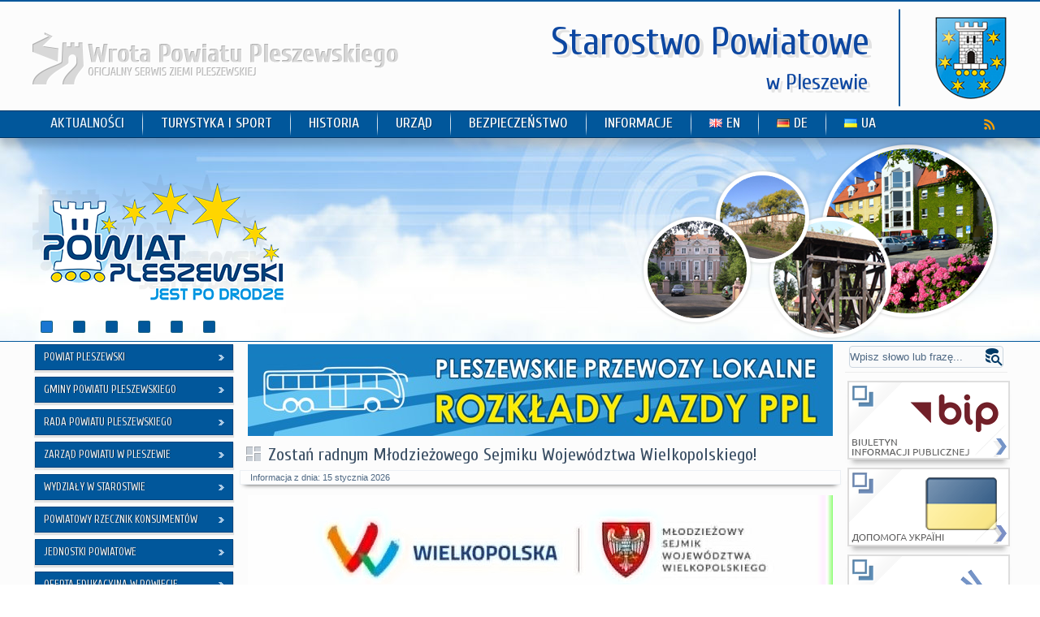

--- FILE ---
content_type: text/html; charset=utf-8
request_url: https://www.powiatpleszewski.pl/?m=aktualnosci&sm=46&page=10
body_size: 15599
content:
<!DOCTYPE html><html dir="ltr" lang="pl-pl"><head><meta charset="utf-8" /><base href="https://www.powiatpleszewski.pl/" /><meta name="rights" content="Starostwo Powiatowe w Pleszewie" /><meta name="description" content=" Urząd Marszałkowski w Poznaniu ogłasza nabór kandydatów na radnych Młodzieżowego Sejmiku Województwa Wielkopolskiego II kadencji. Kandydaci muszą mieć między 15 a 20 lat i być mieszkańcami województwa. Podania należy składać do 20 lutego 2026 roku. Wybory odbędą się pod koniec kwietnia.  " /><meta name="generator" content="PIX New Technologies - Portal System" /><title>Witamy w Powiecie Pleszewskim. Żyznej i ekologicznej krainie woj. wielkopolskiego - Wrota Powiatu Pleszewskiego - Oficjalny serwis internetowy</title><link href="/?m=aktualnosci&amp;sm=46&amp;page=10&amp;format=feed&amp;type=rss" rel="alternate" type="application/rss+xml" title="RSS 2.0" /><link href="/?m=aktualnosci&amp;sm=46&amp;page=10&amp;format=feed&amp;type=atom" rel="alternate" type="application/atom+xml" title="Atom 1.0" /><link href="/templatespowiatpleszewski/favicon.ico" rel="shortcut icon" type="image/vnd.microsoft.icon" /><link href="https://www.powiatpleszewski.pl/" rel="canonical" /><link href="/modules/mod_cookiesaccept/screen.css" rel="stylesheet" /><link href="https://www.powiatpleszewski.pl/modules/mod_accessibility/assets/css/styles.css" rel="stylesheet" /> <script type="application/json" class="joomla-script-options new">{"csrf.token":"6ef520cb2e1e2c29f75c1bd9f768fdae","system.paths":{"root":"","base":""}}</script> <script src="/media/system/js/mootools-core.js?4bc41d9de98c59210795286110348201"></script><script src="/media/system/js/core.js?4bc41d9de98c59210795286110348201"></script><script src="/media/system/js/mootools-more.js?4bc41d9de98c59210795286110348201"></script><script src="/media/jui/js/jquery.min.js?4bc41d9de98c59210795286110348201"></script><script src="/media/jui/js/jquery-noconflict.js?4bc41d9de98c59210795286110348201"></script><script src="/media/jui/js/jquery-migrate.min.js?4bc41d9de98c59210795286110348201"></script><script src="/media/system/js/caption.js?4bc41d9de98c59210795286110348201"></script><script src="/media/jui/js/bootstrap.min.js?4bc41d9de98c59210795286110348201"></script><script src="https://www.powiatpleszewski.pl/modules/mod_accessibility/assets/js/resizer.js"></script> <script>
jQuery(function($) {
			 $('.hasTip').each(function() {
				var title = $(this).attr('title');
				if (title) {
					var parts = title.split('::', 2);
					var mtelement = document.id(this);
					mtelement.store('tip:title', parts[0]);
					mtelement.store('tip:text', parts[1]);
				}
			});
			var JTooltips = new Tips($('.hasTip').get(), {"maxTitleChars": 50,"fixed": false});
		});jQuery(window).on('load',  function() {
				new JCaption('img.caption');
			});jQuery(function($){ initTooltips(); $("body").on("subform-row-add", initTooltips); function initTooltips (event, container) { container = container || document;$(container).find(".hasTooltip").tooltip({"html": true,"container": "body"});} });
	</script> <link rel="canonical" href="https://bip.powiatpleszewski.pl/kontakt/deklaracja-dostepnosci" /><link rel="stylesheet" href="/templates/system/css/system.css" /><link rel="stylesheet" href="/templates/system/css/general.css" /><link rel="stylesheet" href="/templates/powiatpleszewski/css/powiatpleszewski.css" media="screen" /><meta name="viewport" content="initial-scale = 1.0, maximum-scale = 1.0, user-scalable = no, width = device-width" /><!--[if lt IE 9]><script src="https://html5shiv.googlecode.com/svn/trunk/html5.js"></script><![endif]--><link rel="stylesheet" href="/templates/powiatpleszewski/css/template.css" media="screen" type="text/css" /><!--[if lte IE 7]><link rel="stylesheet" href="/templates/powiatpleszewski/css/template.ie7.css" media="screen" /><![endif]--><link rel="stylesheet" href="/templates/powiatpleszewski/css/template.responsive.css" media="all" type="text/css" /><link rel="stylesheet" type="text/css" href="https://fonts.googleapis.com/css?family=Cuprum&amp;subset=latin,latin-ext" /><link rel="shortcut icon" href="/templates/powiatpleszewski/favicon.ico" type="image/x-icon" />  <script>if ('undefined' != typeof jQuery) document._artxJQueryBackup = jQuery;</script>  <script src="/templates/powiatpleszewski/jquery.js"></script>  <script>jQuery.noConflict();</script>  <script src="/templates/powiatpleszewski/script.js"></script><script src="/templates/powiatpleszewski/script.responsive.js"></script><script src="/templates/powiatpleszewski/modules.js"></script>  <script>if (document._artxJQueryBackup) jQuery = document._artxJQueryBackup;</script> </head><body><div id="pix-main"><header class="pix-header"><div class="pix-shapes"><div class="pix-textblock pix-object1545770493"><div class="pix-object1545770493-text-container"><div class="pix-object1545770493-text"></div></div></div></div><h1 class="pix-headline"><a href="/">Starostwo Powiatowe</a></h1><h2 class="pix-slogan">w Pleszewie</h2><a href="/" title="Powiat Pleszewski" class="pix-logo pix-logo-1444608424"><img src="/templates/powiatpleszewski/images/logo-1444608424.png" alt="Powiat Pleszewski" /></a><a href="/" title="Wrota Powiatu Pleszewskiego - oficjalny serwis internetowy ziemi pleszewskiej" class="pix-logo pix-logo-1367811523"><img src="/templates/powiatpleszewski/images/logo-1367811523.png" alt="" /></a><nav class="pix-nav"><div class="pix-nav-inner"><div class="pix-hmenu-extra2"><a href="/?m=aktualnosci&amp;sm=46&amp;page=10&amp;format=feed&amp;type=rss" class="pix-rss-tag-icon syndicate-module"></a></div><ul class="pix-hmenu art-vmenu"><li class="item-106 current active"><a class=" active" title="Aktualności Powiatu Pleszewskiego" href="/">Aktualności</a></li><li class="item-107 deeper parent"><a title="Sport i turystyka w powiecie pleszewskim">Turystyka i Sport</a><ul><li class="item-133"><a title="Impresja zdjęciowa - Ziemia pleszewska na fotografii" href="/turystyka-i-sport/ziemia-pleszewska-impresja"><img class="pix-menu-image" src="/images/administrator_serwisu/ico-menu-gorne-submenu.png" alt="Ziemia pleszewska - Impresja" />Ziemia pleszewska - Impresja</a></li><li class="item-122"><a title="Turystyka i wypoczynek w Powiecie pleszewskim" href="/turystyka-i-sport/turystyka-i-wypoczynek-w-powiecie"><img class="pix-menu-image" src="/images/administrator_serwisu/ico-menu-gorne-submenu.png" alt="Turystyka i wypoczynek w powiecie" />Turystyka i wypoczynek w powiecie</a></li><li class="item-124"><a title="Pleszewski Nordic Walking" href="/turystyka-i-sport/nordic-walking"><img class="pix-menu-image" src="/images/administrator_serwisu/ico-menu-gorne-submenu.png" alt="Nordic Walking" />Nordic Walking</a></li><li class="item-125"><a title="Turystyka z zagadkami" href="/turystyka-i-sport/wielkopolskie-questy"><img class="pix-menu-image" src="/images/administrator_serwisu/ico-menu-gorne-submenu.png" alt="Wielkopolskie Questy" />Wielkopolskie Questy</a></li></ul></li><li class="item-108"><a title="Historia ziemi pleszewskiej" href="https://historia.powiatpleszewski.pl/" onclick="window.open(this.href,'targetWindow','toolbar=no,location=no,status=no,menubar=no,scrollbars=yes,resizable=yes');return false;">Historia</a></li><li class="item-109 deeper parent"><a title="Urząd powiatowy w Pleszewie">Urząd</a><ul><li class="item-160 deeper parent"><a><img class="pix-menu-image" src="/images/administrator_serwisu/ico-menu-gorne-submenu.png" alt="Starostwo Powiatowe" />Starostwo Powiatowe</a><ul><li class="item-165"><a href="/urząd/starostwo-powiatowe/nagroda-starosty-pleszewskiego"><img class="pix-menu-image" src="/images/administrator_serwisu/ico-menu-gorne-submenu.png" alt="Nagroda Starosty Pleszewskiego" />Nagroda Starosty Pleszewskiego</a></li><li class="item-166"><a title="Kalendarium Starosty" href="/urząd/starostwo-powiatowe/kalendarium-starosty-pleszewskiego"><img class="pix-menu-image" src="/images/administrator_serwisu/ico-menu-gorne-submenu.png" alt="Kalendarium Starosty Pleszewskiego" />Kalendarium Starosty Pleszewskiego</a></li></ul></li><li class="item-167 deeper parent"><a title="Drogowe projekty Unii Europejskiej"><img class="pix-menu-image" src="/images/administrator_serwisu/ico-menu-gorne-submenu.png" alt="Projekty i środki UE" />Projekty i środki UE</a><ul><li class="item-157"><a href="/urząd/projekty-drogowe/drogowe-projekty-ue"><img class="pix-menu-image" src="/images/administrator_serwisu/ico-menu-gorne-submenu.png" alt="Drogowe projekty UE" />Drogowe projekty UE</a></li><li class="item-158"><a href="/urząd/projekty-drogowe/fundusz-pozyskane-środki"><img class="pix-menu-image" src="/images/administrator_serwisu/ico-menu-gorne-submenu.png" alt="Fundusze - Pozyskane środki" />Fundusze - Pozyskane środki</a></li><li class="item-235"><a title="Projekty europejskie" href="/urząd/projekty-drogowe/projekty-europejskie"><img class="pix-menu-image" src="/images/administrator_serwisu/ico-menu-gorne-submenu.png" alt="Projekty europejskie" />Projekty europejskie</a></li><li class="item-395"><a title="Rządowy Fundusz POLSKI ŁAD" href="/urząd/projekty-drogowe/rządowy-fundusz-polski-ład"><img class="pix-menu-image" src="/images/administrator_serwisu/ico-menu-gorne-submenu.png" alt="Rządowy Fundusz POLSKI ŁAD" />Rządowy Fundusz POLSKI ŁAD</a></li></ul></li><li class="item-281"><a title="Fundusz Dróg Samorządowych" href="/urząd/rzadowy-fundusz-rozwoju-drog"><img class="pix-menu-image" src="/images/administrator_serwisu/ico-menu-gorne-submenu.png" alt="Rządowy Fundusz Rozwoju Dróg" />Rządowy Fundusz Rozwoju Dróg</a></li><li class="item-298"><a title="Projekty dofinansowane z Rządowego Funduszu Inwestycji Lokalnych" href="/urząd/rządowy-fundusz-inwestycji-lokalnych"><img class="pix-menu-image" src="/images/administrator_serwisu/ico-menu-gorne-submenu.png" alt="Rządowy Fundusz Inwestycji Lokalnych" />Rządowy Fundusz Inwestycji Lokalnych</a></li><li class="item-161"><a title="Wojewódzki Fundusz Ochrony Środowiska i Gospodarki Wodnej w Poznaniu" href="/urząd/wfośigw"><img class="pix-menu-image" src="/images/administrator_serwisu/ico-menu-gorne-submenu.png" alt="WFOŚiGW Poznań" />WFOŚiGW Poznań</a></li><li class="item-162"><a href="/urząd/usuwanie-azbestu-w-powiecie"><img class="pix-menu-image" src="/images/administrator_serwisu/ico-menu-gorne-submenu.png" alt="Usuwanie azbestu w Powiecie" />Usuwanie azbestu w Powiecie</a></li><li class="item-164"><a href="/urząd/scalanie-gruntów-w-powiecie"><img class="pix-menu-image" src="/images/administrator_serwisu/ico-menu-gorne-submenu.png" alt="Scalanie gruntów w powiecie" />Scalanie gruntów w powiecie</a></li><li class="item-306"><a title="Raport o stanie zapewniania dostępności podmiotu publicznego" href="https://bip.powiatpleszewski.pl/starostwo-powiatowe/raport-o-stanie-dostepnosci" target="_blank"><img class="pix-menu-image" src="/images/administrator_serwisu/ico-menu-gorne-submenu.png" alt=" Raport o stanie dostępności" /> Raport o stanie dostępności</a></li><li class="item-346"><a title="Projekty norweskie realizowane w powiecie" href="/urząd/projekty-norweskie"><img class="pix-menu-image" src="/images/administrator_serwisu/ico-menu-gorne-submenu.png" alt=" Projekty norweskie" /> Projekty norweskie</a></li></ul></li><li class="item-110 deeper parent"><a title="Bezpieczeństwo w Powiecie pleszewskim">Bezpieczeństwo</a><ul><li class="item-126"><a title="Aktualne komunikaty Biura Zarządzania Kryzysowego w Pleszewie" href="/bezpieczeństwo/aktualności"><img class="pix-menu-image" src="/images/administrator_serwisu/ico-menu-gorne-submenu.png" alt="Komunikaty i ostrzeżenia!" />Komunikaty i ostrzeżenia!</a></li><li class="item-127 deeper parent"><a><img class="pix-menu-image" src="/images/administrator_serwisu/ico-menu-gorne-submenu.png" alt="Zarządzanie kryzysowe" />Zarządzanie kryzysowe</a><ul><li class="item-132"><a href="/bezpieczeństwo/zarządzanie-kryzysowe/zarządzanie-kryzysowe-informacje"><img class="pix-menu-image" src="/images/administrator_serwisu/ico-menu-gorne-submenu.png" alt="Zarządzanie kryzysowe - Informacje" />Zarządzanie kryzysowe - Informacje</a></li><li class="item-130"><a title="Powiatowe Centrum Zarządzania Kryzysowego" href="/bezpieczeństwo/zarządzanie-kryzysowe/powiatowe-centrum-zarządzania-kryzysowego"><img class="pix-menu-image" src="/images/administrator_serwisu/ico-menu-gorne-submenu.png" alt="Powiatowe Centrum Zarządzania Kryzysowego" />Powiatowe Centrum Zarządzania Kryzysowego</a></li><li class="item-131"><a title="Powiatowy Zespół Zarządzania Kryzysowego" href="/bezpieczeństwo/zarządzanie-kryzysowe/powiatowy-zespół-zarządzania-kryzysowego"><img class="pix-menu-image" src="/images/administrator_serwisu/ico-menu-gorne-submenu.png" alt="Powiatowy Zespół Zarządzania Kryzysowego" />Powiatowy Zespół Zarządzania Kryzysowego</a></li></ul></li><li class="item-129"><a title="Materiały informacyjne dla ludności" href="/bezpieczeństwo/materiały-dla-ludności"><img class="pix-menu-image" src="/images/administrator_serwisu/ico-menu-gorne-submenu.png" alt="Materiały dla ludności" />Materiały dla ludności</a></li></ul></li><li class="item-111 deeper parent"><a title="Dane teleadresowe Starostwa Powiatowego w Pleszewie">Informacje</a><ul><li class="item-171"><a title="Dane teleadresowe Starostwa Powiatowego w Pleszewie" href="/kontakt/dane-teleadresowe"><img class="pix-menu-image" src="/images/administrator_serwisu/ico-menu-gorne-submenu.png" alt="Dane teleadresowe" />Dane teleadresowe</a></li><li class="item-173"><a title="Polityka prywatności i warunki użytkowania serwisu" href="/kontakt/polityka-prywatności"><img class="pix-menu-image" src="/images/administrator_serwisu/ico-menu-gorne-submenu.png" alt="Polityka prywatności" />Polityka prywatności</a></li><li class="item-305"><a title="Deklaracja dostępności cyfrowej dla strony podmiotowej i BIP" href="https://bip.powiatpleszewski.pl/kontakt/deklaracja-dostepnosci" target="_blank"><img class="pix-menu-image" src="/images/administrator_serwisu/ico-menu-gorne-submenu.png" alt="Deklaracja dostępności" />Deklaracja dostępności</a></li></ul></li><li class="item-168"><a title="Pleszew District" href="/english"><img class="pix-menu-image" src="/images/administrator_serwisu/gb.png" alt=" EN" /> EN</a></li><li class="item-169"><a title="Landkreis Pleszew" href="/deutsch"><img class="pix-menu-image" src="/images/administrator_serwisu/de.png" alt=" DE" /> DE</a></li><li class="item-170"><a title="Плєшевський Повіт" href="/український"><img class="pix-menu-image" src="/images/administrator_serwisu/ua.png" alt=" UA" /> UA</a></li></ul></div></nav></header><div class="pix-pageslider"><div class="pix-shapes"></div><div class="pix-slider pix-slidecontainerpageslider" data-width="1920" data-height="250"><div class="pix-slider-inner"><div class="pix-slide-item pix-slidepageslider0"></div><div class="pix-slide-item pix-slidepageslider1"></div><div class="pix-slide-item pix-slidepageslider2"></div><div class="pix-slide-item pix-slidepageslider3"></div><div class="pix-slide-item pix-slidepageslider4"></div><div class="pix-slide-item pix-slidepageslider5"></div></div></div><div class="pix-slidenavigator pix-slidenavigatorpageslider" data-left="0" data-top="1"><a href="#" class="pix-slidenavigatoritem"></a><a href="#" class="pix-slidenavigatoritem"></a><a href="#" class="pix-slidenavigatoritem"></a><a href="#" class="pix-slidenavigatoritem"></a><a href="#" class="pix-slidenavigatoritem"></a><a href="#" class="pix-slidenavigatoritem"></a></div></div><div class="pix-sheet clearfix"><div class="pix-layout-wrapper"><div class="pix-content-layout"><div class="pix-content-layout-row"><div class="pix-layout-cell pix-sidebar1"><div class="pix-vmenublock clearfix_menu"><div class="pix-vmenublockcontent"><ul class="menu pix-vmenu"><li class="item-101"><a title="Powiat pleszewski - charakterystyka" href="/home">POWIAT PLESZEWSKI</a></li><li class="item-112"><a href="/gminy-powiatu-pleszewskiego">GMINY POWIATU PLESZEWSKIEGO</a></li><li class="item-113 deeper parent"><a>RADA POWIATU PLESZEWSKIEGO</a><ul><li class="item-208"><a href="/rada-powiatu-pleszewskiego/skład-rady-powiatu">Skład Rady Powiatu</a></li><li class="item-220"><a href="https://bip.powiatpleszewski.pl/wladze-powiatu/rada-powiatu-w-pleszewie/komisje-rady-powiatu/komisje-rady-powiatu-2024-2029" target="_blank">Skład komisji Rady Powiatu</a></li><li class="item-221"><a href="https://bip.powiatpleszewski.pl/wladze-powiatu/rada-powiatu-w-pleszewie/terminarz-posiedzen-rady-powiatu-materialy" target="_blank">Terminarz posiedzeń Rady Powiatu</a></li><li class="item-222"><a href="https://bip.powiatpleszewski.pl/wladze-powiatu/rada-powiatu-w-pleszewie/interpelacje-i-zapytania-radnych" target="_blank">Interpelacje i zapytania Radnych</a></li><li class="item-209"><a href="http://hdsystem.pl/fms/video/index.php?streamName=pleszewspsesja" onclick="window.open(this.href,'targetWindow','toolbar=no,location=no,status=no,menubar=no,scrollbars=yes,resizable=yes');return false;">Transmisja obrad Rady Powiatu</a></li><li class="item-210"><a href="https://bip.powiatpleszewski.pl/wladze-powiatu/rada-powiatu-w-pleszewie/protokoly-z-sesji-rady-powiatu/wyniki-glosowan-imiennych-vi-kadencji" target="_blank">Wyniki głosowań imiennych</a></li></ul></li><li class="item-114"><a href="/zarząd-powiatu-w-pleszewie">ZARZĄD POWIATU W PLESZEWIE</a></li><li class="item-115 deeper parent"><a>WYDZIAŁY W STAROSTWIE</a><ul><li class="item-197"><a href="https://bip.powiatpleszewski.pl/starostwo-powiatowe/wydzialy-starostwa/wydzial-architektury-i-budownictwa" target="_blank">Architektury i Budownictwa</a></li><li class="item-198"><a href="https://bip.powiatpleszewski.pl/starostwo-powiatowe/wydzialy-starostwa/wydzial-finansow" target="_blank">Finansów</a></li><li class="item-199"><a href="https://bip.powiatpleszewski.pl/starostwo-powiatowe/wydzialy-starostwa/wydzial-geodezji-kartografii-i-katastru" target="_blank">Geodezji, Kartografii i Katastru</a></li><li class="item-200"><a href="https://bip.powiatpleszewski.pl/starostwo-powiatowe/wydzialy-starostwa/wydzial-komunikacji" target="_blank">Wydział Komunikacji</a></li><li class="item-201"><a href="https://bip.powiatpleszewski.pl/starostwo-powiatowe/wydzialy-starostwa/wydzial-nieruchomosci-inwestycji-i-rozwoju" target="_blank">Nieruchomości, Inwestycji i Rozwoju</a></li><li class="item-202"><a href="https://bip.powiatpleszewski.pl/starostwo-powiatowe/wydzialy-starostwa/wydzial-ochrony-srodowiska">Ochrony Środowiska</a></li><li class="item-203"><a href="https://bip.powiatpleszewski.pl/starostwo-powiatowe/wydzialy-starostwa/wydzial-organizacyjno-administracyjny">Organizacyjno - Administracyjny</a></li><li class="item-204"><a href="https://bip.powiatpleszewski.pl/starostwo-powiatowe/wydzialy-starostwa/wydzial-oswiaty-kultury-sportu-i-turystyki" target="_blank">Oświaty, Kultury, Sportu i Turystyki</a></li><li class="item-205"><a href="https://bip.powiatpleszewski.pl/starostwo-powiatowe/wydzialy-starostwa/biuro-rady-powiatu" target="_blank">Rady Powiatu</a></li><li class="item-206"><a href="https://bip.powiatpleszewski.pl/starostwo-powiatowe/wydzialy-starostwa/biuro-zarzadzania-kryzysowego-i-bezpieczenstwa" target="_blank">Zarządzania Kryzysowego i Bezp.</a></li><li class="item-207"><a href="https://bip.powiatpleszewski.pl/starostwo-powiatowe/wydzialy-starostwa/biuro-kontroli-wewnetrznej-i-audytu" target="_blank">Kontroli Wewnętrznej i Audytu</a></li></ul></li><li class="item-116 deeper parent"><a>POWIATOWY RZECZNIK KONSUMENTÓW</a><ul><li class="item-141"><a href="/powiatowy-rzecznik-konsumentów/powiatowy-recznik-konsumentów-w-pleszewie">Powiatowy Recznik Konsumentów</a></li><li class="item-134"><a href="/powiatowy-rzecznik-konsumentów/aktualności-konsumenckie">Aktualności konsumenckie</a></li><li class="item-135"><a href="/powiatowy-rzecznik-konsumentów/zadania-rzecznika">Zadania rzecznika</a></li><li class="item-136"><a href="/powiatowy-rzecznik-konsumentów/wzory-pism">Wzory pism</a></li><li class="item-137"><a href="/powiatowy-rzecznik-konsumentów/prawo-konsumenckie">Prawo konsumenckie</a></li><li class="item-138"><a href="https://uokik.gov.pl/poradniki.php" onclick="window.open(this.href,'targetWindow','toolbar=no,location=no,status=no,menubar=no,scrollbars=yes,resizable=yes');return false;">Publikacje UOKIK</a></li><li class="item-139"><a href="/powiatowy-rzecznik-konsumentów/ważne-adresy">Ważne adresy</a></li><li class="item-140"><a href="/powiatowy-rzecznik-konsumentów/wyszukiwarki-i-rejestry">Wyszukiwarki i rejestry</a></li></ul></li><li class="item-117"><a href="/jednostki-powiatowe">JEDNOSTKI POWIATOWE</a></li><li class="item-118"><a href="/oferta-edukacyjna-w-powiecie">OFERTA EDUKACYJNA W POWIECIE</a></li><li class="item-119 deeper parent"><a>ZDROWIE W POWIECIE PLESZEWSKIM</a><ul><li class="item-143"><a href="http://www.szpitalpleszew.pl/" target="_blank">Pleszewskie Centrum Medyczne</a></li><li class="item-144"><a href="/zdrowie-w-powiecie-pleszewskim/dyżury-aptek">Dyżury aptek</a></li><li class="item-145"><a href="/zdrowie-w-powiecie-pleszewskim/profilaktyka-zdrowotna">Profilaktyka zdrowotna</a></li><li class="item-146"><a href="https://zip.nfz.gov.pl/ap-portal/user/secure/open@default" onclick="window.open(this.href,'targetWindow','toolbar=no,location=no,status=no,menubar=no,scrollbars=yes,resizable=yes');return false;">Zintegrowany Informator Pacjenta</a></li></ul></li><li class="item-120 deeper parent"><a>STOWARZYSZENIA W POWIECIE</a><ul><li class="item-147"><a href="/stowarzyszenia-w-powiecie/stowarzyszenia-informacje-ogólne">Stowarzyszenia - Informacje ogólne</a></li><li class="item-148"><a href="/stowarzyszenia-w-powiecie/stowarzyszenia-rejestrowe">Stowarzyszenia rejestrowe</a></li><li class="item-149"><a href="/stowarzyszenia-w-powiecie/stowarzyszenia-sportowe">Stowarzyszenia sportowe</a></li><li class="item-150"><a href="/stowarzyszenia-w-powiecie/stowarzyszenia-zwykłe">Stowarzyszenia zwykłe</a></li><li class="item-151"><a href="/stowarzyszenia-w-powiecie/wykaz-stowarzyszeń">Wykaz stowarzyszeń</a></li></ul></li><li class="item-155"><a href="https://bip.powiatpleszewski.pl/starostwo-powiatowe/biuro-rzeczy-znalezionych" target="_blank">BIURO RZECZY ZNALEZIONYCH</a></li><li class="item-156"><a href="/wydawnictwa-powiatu-pleszewskiego">WYDAWNICTWA POWIATU PLESZEWSKIEGO</a></li><li class="item-121 deeper parent"><a>PATRONAT STAROSTY PLESZEWSKIEGO</a><ul><li class="item-152"><a href="/patronat-starosty-pleszewskiego/regulamin-przyznawania-patronatu">Regulamin przyznawania patronatu</a></li><li class="item-153"><a href="/patronat-starosty-pleszewskiego/herb-i-flaga-powiatu-pleszewskiego">Herb i flaga Powiatu pleszewskiego</a></li></ul></li></ul></div></div><div class="pix-block clearfix kalendariumstarosty"><div class="pix-blockheader"><h3 class="t">KALENDARIUM STAROSTY PLESZEWSKIEGO</h3></div><div class="pix-blockcontent"><ul class="category-module kalendariumstarosty mod-list"><li> 19 grudnia 2025 r.  <p class="mod-articles-category-introtext"> Naczelnik powiatowego Wydziału Oświaty <strong>Sławomir Sobczyk</strong> był w&nbsp;ZESPOLE SZKÓŁ CENTRUM KSZTAŁCENIA ROLNICZEGO w&nbsp;Marszewie na&nbsp;Przedstawieniu Jasełkowym. Wicestarosta... </p><p class="mod-articles-category-readmore"><a class="mod-articles-category-title " href="/urząd/starostwo-powiatowe/kalendarium-starosty-pleszewskiego/2779-19-grudnia-2025-r"> Czytaj więcej... </a></p></li></ul></div></div><div class="pix-block clearfix pogoda-powiatu-pleszewskiego"><div class="pix-blockcontent"><div class="custom pogoda-powiatu-pleszewskiego" ><div class="pogodynka"><a class="weatherwidget-io" href="https://forecast7.com/pl/51d9017d83/pleszew-county/" data-label_1="POWIAT PLESZEWSKI" data-font="Fira Sans" data-icons="Climacons Animated" data-days="3" data-theme="original" data-basecolor="rgba(255, 255, 255, 0)" data-shadow="#ffffff" data-textcolor="#4d4d4d" data-highcolor="#d23a3a" data-lowcolor="#4572b3" data-suncolor="#ffb02e" data-mooncolor="#b7b7b7" data-cloudcolor="#c1c1c1" data-cloudfill="#ffffff" >POWIAT PLESZEWSKI</a> <script>
!function(d,s,id){var js,fjs=d.getElementsByTagName(s)[0];if(!d.getElementById(id)){js=d.createElement(s);js.id=id;js.src='https://weatherwidget.io/js/widget.min.js';fjs.parentNode.insertBefore(js,fjs);}}(document,'script','weatherwidget-io-js');
</script> </div><span style="text-align: center;"><a href="/patronat-starosty-pleszewskiego/herb-i-flaga-powiatu-pleszewskiego" title="Herb i flaga Powiatu Pleszewskiego"><img src="/images/banery-lewo/baner-herb-flaga-powiatu.png" alt="Herb i Flaga Powiatu Pleszewskiego" width="245" height="78" class="BanerLewo" /></a><a href="https://historia.powiatpleszewski.pl/" target="_blank" rel="noopener" onclick="window.open(this.href,'Historia%20Powiatu%20Pleszewskiego','scrollbars=no,resizable=no,location=no,menubar=no,status=no,toolbar=no,left='+(screen.availWidth/2-550)+',top='+(screen.availHeight/2-375)+',width=1100,height=750');return false;"><img src="/images/banery-lewo/baner-historia-powiatu.png" alt="Historia powiatu pleszewskiego" width="245" height="78" class="BanerLewo" /></a><a href="/turystyka-i-sport/nordic-walking"><img src="/images/banery-lewo/baner-nordicwalking.png" alt="NORDIC WALKING W POWIECIE PLESZEWSKIM" width="245" height="78" class="BanerLewo" /></a><a href="/images/mapa-powiatu/" onclick="window.open(this.href,'Mapa%20Powiatu%20Pleszewskiego','scrollbars=no,resizable=no,location=no,menubar=no,status=no,toolbar=no,left='+(screen.availWidth/2-550)+',top='+(screen.availHeight/2-375)+',width=1020,height=770');return false;"><img src="/images/banery-lewo/baner-interaktywna-mapa.png" alt="Interaktywna mapa Powiatu Pleszewskiego" width="245" height="78" class="BanerLewo" /></a><a href="http://www.ammerland.de/" target="_blank" rel="noopener" title="Nasz partner Kreisland Ammerland"><img src="/images/banery-lewo/banery-ammerland.png" alt="Nasz partner - Powiat Ammerland" width="245" height="78" class="BanerLewo" /></a><a href="https://www.facebook.com/Powiat-Pleszewski-220679064989996/" target="_blank" rel="noopener"><img src="/images/banery-lewo/baner-facebook.png" alt="Powiat Pleszewski na facebooku" width="245" height="81" class="BanerLewo" /></a><a href="https://archiwum.powiatpleszewski.pl" title="Srwis archiwalny Starostwa Powiatowego w Pleszewie" onclick="window.open(this.href,'Serwis%20archiwalny','scrollbars=yes,resizable=no,location=no,menubar=no,status=no,toolbar=no,left='+(screen.availWidth/2-500)+',top='+(screen.availHeight/2-375)+',width=1250,height=750');return false;"><img src="/images/banery-lewo/baner-serwis-archiwalny.png" alt="Nasz serwis archiwalny" width="245" height="78" class="BanerLewo" /></a></span></div></div></div></div><div class="pix-layout-cell pix-content"><div class="pix-nostyle"><div class="custom" ><div><a href="https://czkalski.pl/powiat-pleszewski/" target="_blank" rel="noopener" title="Rozkład jazdy komunikacji powiatowej - Powiat pleszewski"><img src="/images/banery_reklamowe/nowe_autobusowe_linie_pl_2023_ppl.jpg" alt="Edukacja dla Biznesu w powiecie pleszewskim" width="720" height="113" style="display: block; margin-left: auto; margin-right: auto; margin-top: 3px;"></a></div></div></div><article class="pix-post pix-messages"><div class="pix-postcontent clearfix"><div id="system-message-container"></div></div></article><div class="blog" itemscope itemtype="http://schema.org/Blog"><div class="items-leading"><div class="leading-0"   itemprop="blogPost" itemscope itemtype="http://schema.org/BlogPosting"><article class="pix-post"><h2 class="pix-postheader"><span class="pix-postheadericon">Zostań radnym Młodzieżowego Sejmiku Województwa Wielkopolskiego!</span></h2><div class="pix-postmetadataheader"><div class="pix-postheadericons pix-metadata-icons"><span class="pix-postdateicon"><time datetime="2026-01-15T10:04:57+01:00" itemprop="datePublished">Informacja z dnia: 15 stycznia 2026</time></span></div></div><div class="pix-postcontent clearfix"><div class="pix-article"><p style="text-align: justify;"><img src="/images/readakcja/aktualnosci/01_2026/plakatmsww.jpg" alt="" width="720" height="1018" style="display: block; margin-left: auto; margin-right: auto;" data-alt="plakatmsww" /></p><h2 style="text-align: justify;">Urząd Marszałkowski w&nbsp;Poznaniu ogłasza nabór kandydatów na&nbsp;radnych Młodzieżowego Sejmiku Województwa Wielkopolskiego II kadencji. Kandydaci muszą mieć między 15 a&nbsp;20 lat i&nbsp;być mieszkańcami województwa. Podania należy składać do&nbsp;20 lutego 2026 roku. Wybory odbędą się pod koniec kwietnia. </h2></div><p class="readmore"><a class="readon pix-button" href="/2799-zostań-radnym-młodzieżowego-sejmiku-województwa-wielkopolskiego">Czytaj&#160;więcej...</a></p></div></article></div><div class="leading-1"   itemprop="blogPost" itemscope itemtype="http://schema.org/BlogPosting"><article class="pix-post"><h2 class="pix-postheader"><span class="pix-postheadericon">Zwiedzali i uczyli się! Podsumowanie programu MEN „Wyjście z klasą”</span></h2><div class="pix-postmetadataheader"><div class="pix-postheadericons pix-metadata-icons"><span class="pix-postdateicon"><time datetime="2026-01-14T13:02:50+01:00" itemprop="datePublished">Informacja z dnia: 14 stycznia 2026</time></span></div></div><div class="pix-postcontent clearfix"><div class="pix-article"><h3 style="text-align: justify;"><img src="/images/readakcja/aktualnosci/01_2026/klasa72.jpg" alt="klasa72" width="720" height="517" /><br />23 szkoły z&nbsp;Powiatu Pleszewskiego - w&nbsp;tym 19 podstawówek i&nbsp;4 szkoły ponadpodstawowe - w&nbsp;sumie aż 2393 uczniów skorzystało z&nbsp;programu edukacyjnego Ministerstwa Edukacji Narodowej pt. „Wyjście z&nbsp;klasą”. Z&nbsp;programu finansowane były wycieczki do&nbsp;teatrów, kin i&nbsp;muzeów, centrów edukacji i&nbsp;nauki oraz&nbsp;udział w&nbsp;warsztatach edukacyjno-kulturalnych. Pleszewska młodzież była m.in. na&nbsp;wycieczkach w&nbsp;Biskupinie, Poznaniu, Toruniu, Łodzi, Kaliszu czy Śmiełowie. Na&nbsp;ten cel MEN przyznało Powiatowi Pleszewskiemu prawie 290 tyś złotych. Obecnie Starostwo Powiatowe w&nbsp;Pleszewie podsumowuje program i&nbsp;rozlicza umowę dotacyjną. </h3></div><p class="readmore"><a class="readon pix-button" href="/2798-zwiedzali,-podziwali,-uczyli-się-podsumowanie-programu-men-„wyjście-z-klasą”-z">Czytaj&#160;więcej...</a></p></div></article></div><div class="leading-2"   itemprop="blogPost" itemscope itemtype="http://schema.org/BlogPosting"><article class="pix-post"><h2 class="pix-postheader"><span class="pix-postheadericon">Starosta na Gali Noworocznej w Ammerland</span></h2><div class="pix-postmetadataheader"><div class="pix-postheadericons pix-metadata-icons"><span class="pix-postdateicon"><time datetime="2026-01-14T11:43:46+01:00" itemprop="datePublished">Informacja z dnia: 14 stycznia 2026</time></span></div></div><div class="pix-postcontent clearfix"><div class="pix-article"><h3 style="text-align: justify;"><img src="/images/readakcja/aktualnosci/01_2026/przoamm.jpg" alt="przoamm" width="720" height="512" /><br />Starosta Pleszewski Maciej Wasielewski był gościem honorowym Akademii Noworocznej w&nbsp;partnerskim Powiecie Ammerland. Starosta zawiózł do&nbsp;Niemiec słodki prezent - świąteczne strucle makowe z&nbsp;pleszewskiej Piekarni-Cukierni Rusinek. Makowiec jest staropolskim symbolem szczęścia, płodności, bogactwa i&nbsp;dobrobytu na&nbsp;Nowy Rok!</h3></div><p class="readmore"><a class="readon pix-button" href="/2797-starosta-na-gali-noworocznej-w-ammerland">Czytaj&#160;więcej...</a></p></div></article></div><div class="leading-3"   itemprop="blogPost" itemscope itemtype="http://schema.org/BlogPosting"><article class="pix-post"><h2 class="pix-postheader"><span class="pix-postheadericon">Świeto Trzech Króli 2026 - Święto Powiatu Pleszewskiego</span></h2><div class="pix-postmetadataheader"><div class="pix-postheadericons pix-metadata-icons"><span class="pix-postdateicon"><time datetime="2026-01-07T08:38:29+01:00" itemprop="datePublished">Informacja z dnia: 07 stycznia 2026</time></span></div></div><div class="pix-postcontent clearfix"><div class="pix-article"><h2 style="text-align: justify;"><img src="/images/readakcja/aktualnosci/01_2026/sp720.jpg" alt="sp720" width="720" height="480" style="display: block; margin-left: auto; margin-right: auto;" />6 stycznia 2026 r. obchodziliśmy ŚWIĘTO POWIATU PLESZEWSKIEGO w&nbsp;107. rocznicę ogłoszenia niepodległości w&nbsp;Pleszewie i&nbsp;ustanowienia polskiej administracji po latach zaboru pruskiego. Relacja i&nbsp;FOTO-reportaż z&nbsp;uroczystej mszy świętej w&nbsp;Kościele pw. Matki Boskiej Częstochowskiej w&nbsp;Parafii Św. Floriana w&nbsp;Pleszewie.</h2></div><p class="readmore"><a class="readon pix-button" href="/2794-święto-powiatu-pleszewskiego-2026">Czytaj&#160;więcej...</a></p></div></article></div><div class="leading-4"   itemprop="blogPost" itemscope itemtype="http://schema.org/BlogPosting"><article class="pix-post"><h2 class="pix-postheader"><span class="pix-postheadericon">Msza święta na Trzech Króli i Święto Powiatu Pleszewskiego</span></h2><div class="pix-postmetadataheader"><div class="pix-postheadericons pix-metadata-icons"><span class="pix-postdateicon"><time datetime="2026-01-02T11:56:59+01:00" itemprop="datePublished">Informacja z dnia: 02 stycznia 2026</time></span></div></div><div class="pix-postcontent clearfix"><div class="pix-article"><p><img src="/images/readakcja/aktualnosci/12_2025/mapa_bitowa_w_plakat_msza_swieto_powiatu_2026ii_720.jpg" alt="mapa bitowa w&nbsp;plakat msza swieto powiatu 2026ii 720" width="720" height="903" style="display: block; margin-left: auto; margin-right: auto;" /></p></div></div></article></div><div class="leading-5"   itemprop="blogPost" itemscope itemtype="http://schema.org/BlogPosting"><article class="pix-post"><h2 class="pix-postheader"><span class="pix-postheadericon">Dyzury aptek w Nowy Rok i Święto Trzech Króli</span></h2><div class="pix-postmetadataheader"><div class="pix-postheadericons pix-metadata-icons"><span class="pix-postdateicon"><time datetime="2025-12-29T11:26:45+01:00" itemprop="datePublished">Informacja z dnia: 29 grudnia 2025</time></span></div></div><div class="pix-postcontent clearfix"><div class="pix-article"><p><img src="/images/readakcja/aktualnosci/12_2025/aptekanritrzech.jpg" alt="aptekanritrzech" width="717" height="660" style="display: block; margin-left: auto; margin-right: auto;" /></p></div></div></article></div></div><div class="items-row cols-1 row-0"><div class="item column-1"  itemprop="blogPost" itemscope itemtype="http://schema.org/BlogPosting"><article class="pix-post"><h2 class="pix-postheader"><span class="pix-postheadericon">Godziny pracy starostwa w Sylwestra</span></h2><div class="pix-postmetadataheader"><div class="pix-postheadericons pix-metadata-icons"><span class="pix-postdateicon"><time datetime="2025-12-29T08:24:54+01:00" itemprop="datePublished">Informacja z dnia: 29 grudnia 2025</time></span></div></div><div class="pix-postcontent clearfix"><div class="pix-article"><p style="text-align: center;"><img src="/images/readakcja/aktualnosci/12_2025/sylwester2026godz720.jpg" alt="sylwester2026godz720" width="720" height="743" /></p></div></div></article></div><span class="row-separator"></span></div><div class="pagination"><div class="pix-pager"><span class="active">«|</span><span class="active">«</span><span class="active">1</span><a href="/?m=aktualnosci&amp;sm=46&amp;page=10&amp;start=7" class="">2</a><a href="/?m=aktualnosci&amp;sm=46&amp;page=10&amp;start=14" class="">3</a><a href="/?m=aktualnosci&amp;sm=46&amp;page=10&amp;start=21" class="">4</a><a href="/?m=aktualnosci&amp;sm=46&amp;page=10&amp;start=28" class="">5</a><a href="/?m=aktualnosci&amp;sm=46&amp;page=10&amp;start=35" class="">6</a><a href="/?m=aktualnosci&amp;sm=46&amp;page=10&amp;start=42" class="">7</a><a href="/?m=aktualnosci&amp;sm=46&amp;page=10&amp;start=49" class="">8</a><a href="/?m=aktualnosci&amp;sm=46&amp;page=10&amp;start=56" class="">9</a><a href="/?m=aktualnosci&amp;sm=46&amp;page=10&amp;start=63" class="">10</a><a title="»" href="/?m=aktualnosci&amp;sm=46&amp;page=10&amp;start=7" class="hasTip ">»</a><a title="|»" href="/?m=aktualnosci&amp;sm=46&amp;page=10&amp;start=1078" class="hasTip ">|»</a></div></div></div></div><div class="pix-layout-cell pix-sidebar2"><article class="pix-post"><div class="pix-postcontent clearfix"><form action="/" class="pix-search" method="post"><div class="search"><label for="mod-search-searchword">Szukaj w serwisie...</label><input name="searchword" id="mod-search-searchword" maxlength="200" class="inputbox" type="text" size="21" value="Wpisz słowo lub frazę..." onblur="if (this.value=='') this.value='Wpisz słowo lub frazę...';" onfocus="if (this.value=='Wpisz słowo lub frazę...') this.value='';" /><input value="Kliknij i rozpocznij szukanie" class="button pix-search-button pix-button" type="submit" onclick="this.form.searchword.focus();" /><input type="hidden" name="task" value="search" /><input type="hidden" name="option" value="com_search" /><input type="hidden" name="Itemid" value="106" /></div></form></div></article><div class="pix-block clearfix menu-prawo-banery"><div class="pix-blockcontent"><div class="custom menu-prawo-banery" ><div class="card" title="Biuletyn Informacji Publicznej Powiatu pleszewskiego"><div class="imgBx"><img src="/images/banery-prawo/baner-bip.png" alt=""/></div><a href="https://bip.powiatpleszewski.pl/" target="_blank" rel="noopener"><div class="details"><h2>BIP</h2><p>Biuletyn Informacji Publicznej POWIATU PLESZEWSKIEGO</p></div></a></div><div class="card" title="Допомога Україні - Інформація для біженців з України"><div class="imgBx"><img src="/images/banery-prawo/banery-pomoc-ukrainie.png" alt="banery pomoc ukrainie" width="200" height="97"/></div><a href="/urząd/інформація-для-біженців"><div class="details"><h2>Допомога Україні</h2><p>Інформація для біженців</p></div></a></div><div class="card" title="Jak załatwić sprawę? - Druki, instrukcje i wskazówki"><div class="imgBx"><img src="/images/banery-prawo/baner-jak-zalatwic-sprawe.png" alt=""/></div><a href="/2-informacje/52-jak-załatwić-sprawę"><div class="details"><h2>JAK ZAŁATWIĆ SPRAWĘ</h2><p>pobierz druki do wypełnienia</p></div></a></div><div class="card" title="Edukacja dla Biznesu"><div class="imgBx"><img src="/images/banery-prawo/baner-edukacja-dla-biznesu.png" alt="Edukacja dla Biznesu"/></div><a href="/praca-dla-ucznia/" target="_blank" rel="noopener"><div class="details"><h2>EDUKACJA</h2><p>DLA BIZNESU</p></div></a></div><div class="card" title="Projekty dofinansowane z Unii Europejskiej realizowane w powiecie pleszewskim"><div class="imgBx"><img src="/images/banery-prawo/baner-projekty-europejskie.png" alt=""/></div><a href="/urząd/projekty-drogowe/projekty-europejskie"><div class="details"><h2>PROJEKTY EUROPEJSKIE</h2><p>współfinansowane przez UE</p></div></a></div><div class="card" title="Projekty Norweskie realizowane w Powiecie Pleszewskim"><div class="imgBx"><img src="/images/banery-prawo/baner-projekty-norweskie.png" alt="Projekty Norweskie realizowane w Powiecie Pleszewskim"/></div><a href="/urząd/projekty-norweskie"><div class="details"><h2>PROJEKTY EOG</h2><p>w powiecie pleszewskim</p></div></a></div><div class="card" title="Transmisja obrad Rady Powiatu Pleszewskiego"><div class="imgBx"><img src="/images/banery-prawo/baner-transmisja-obrad.png" alt=""/></div><a href="http://hdsystem.pl/fms/video/index.php?streamName=pleszewspsesja" target="_blank" rel="noopener"><div class="details"><h2>TRANSMISJA OBRAD</h2><p>RADY POWIATU PLESZEWSKIEGO</p></div></a></div><div class="card" title="Monitor Polski"><div class="imgBx"><img src="/images/banery-prawo/baner-monitor-polski.png" alt=""/></div><a href="http://monitorpolski.gov.pl/" target="_blank" rel="noopener"><div class="details"><h2>MONITOR POLSKI</h2><p>Stanowienie aktów prawa</p></div></a></div><div class="card" title="Dziennik Ustaw RP"><div class="imgBx"><img src="/images/banery-prawo/baner-dziennik-ustaw.png" alt=""/></div><a href="http://dziennikustaw.gov.pl/" target="_blank" rel="noopener"><div class="details"><h2>DZIENNIK USTAW</h2><p>Stanowienie aktów prawa</p></div></a></div><div class="card" title="Geoportal - Powiat Pleszewski"><div class="imgBx"><img src="/images/banery-prawo/baner-geoinfo-portal7.png" alt=""/></div><a href="http://powiatpleszewski.giportal.pl/" rel="noopener" onclick="window.open(this.href,'GEO-INFO%207%20Portal%20-%20Powiat%20Pleszewski','scrollbars=no,resizable=no,location=no,menubar=no,status=no,toolbar=no,left='+(screen.availWidth/2-450)+',top='+(screen.availHeight/2-375)+',width=1000,height=750');return false;"><div class="details"><h2>GEO INFO PORTAL 7</h2><p>Powiat Pleszewski</p></div></a></div><div class="card" title="Krajowa Mapa Zagrożeń - Bezpieczeństwo w powiecie"><div class="imgBx"><img src="/images/banery-prawo/baner-krajowa-mapa-zagrozen.png" alt=""/></div><a href="https://mapy.geoportal.gov.pl/iMapLite/KMZBPublic.html" rel="noopener" onclick="window.open(this.href,'KRAJOWA%20MAPA%20ZAGROŻEŃ%20BEZPIECZEŃSTWA','scrollbars=no,resizable=no,location=no,menubar=no,status=no,toolbar=no,left='+(screen.availWidth/2-450)+',top='+(screen.availHeight/2-375)+',width=1000,height=750');return false;"><div class="details"><h2>KRAJOWA MAPA ZAGROŻEŃ</h2><p>Bądź bezpieczny w regionie</p></div></a></div><div class="card" title="Bezpłatne Porady Prawne dla mieszkańców powiatu pleszewskiego"><div class="imgBx"><img src="/images/banery-prawo/baner-bezplatne-porady-prawne.png" alt=""/></div><a href="https://bip.powiatpleszewski.pl/starostwo-powiatowe/bezplatna-pomoc-prawna"><div class="details"><h2>BEZPŁATNE PORADY PRAWNE</h2><p>dla mieszkańców powiatu</p></div></a></div><div class="card" title="Projekty dofinansowane z Państwowego Funduszu Celowego - Fundusz Dróg Samorządowych"><div class="imgBx"><img src="/images/banery-prawo/baner-fundusz-rozwoju-drog_kopia.png" alt="Rządowy Fundusz Rozwoju Dróg" width="200" height="97"/></div><a href="/urząd/rzadowy-fundusz-rozwoju-drog"><div class="details"><h2>PROJEKTY DOFINANSOWANE</h2><p>Rządowy Fundusz Rozwoju Dróg</p></div></a></div><div class="card" title="Projekty dofinansowane z Państwowego Funduszu - Rządowy Fundusz POLSKI ŁAD"><div class="imgBx"><img src="/images/banery-prawo/banery-srodki-krajowe.png" alt="Środki krajowe - Rządowy Fundusz POLSKI" width="200" height="97"/></div><a href="/urząd/projekty-drogowe/rządowy-fundusz-polski-ład"><div class="details"><h2>PROJEKTY FINANSOWANE</h2><p>ze środków krajowych</p></div></a></div><div class="card" title="Projekty dofinansowane z Rządowego Funduszu Inwestycji Lokalnych"><div class="imgBx"><img src="/images/banery-prawo/baner-rzadowyfundusz-inwest-lokalnych.png" alt="Rządowy Fundusz Inwestycji Lokalnych"/></div><a href="/urząd/rządowy-fundusz-inwestycji-lokalnych"><div class="details"><h2>PROJEKTY DOFINANSOWANE</h2><p>Rządowy Fundusz Inwest. Lokalnych</p></div></a></div><div class="card" title="Organizacja przewozów autobusowych o charakterze użyteczności publicznej na obszarze Powiatu Pleszewskiego"><div class="imgBx"><img src="/images/banery-prawo/banery-przewozy.png" alt="Organizacja przewozów autobusowych o charakterze użyteczności publicznej na obszarze Powiatu Pleszewskiego"/></div><a href="/urząd/organizacja-przewozów-autobusowych-2024"><div class="details"><p>Organizacja przewozów autobusowych o charakterze użyteczności publicznej na obszarze Powiatu Pleszewskiego</p></></div></a></div><div class="card" title="Wojewódzki Fundusz Ochrony Środowiska i Gospodarki Wodnej"><div class="imgBx"><img src="/images/banery-prawo/baner-wfosigw.png" alt=""/></div><a href="/urząd/wfośigw"><div class="details"><h2>WOJEWÓDZKI FUNDUSZ OCHRONY ŚRODOWISKA</h2><p>i Gospodarki Wodnej</p></div></a></div><div class="card" title="Usuwanie azbestu w powiecie pleszewskim"><div class="imgBx"><img src="/images/banery-prawo/baner-azbest.png" alt=""/></div><a href="/urząd/usuwanie-azbestu-w-powiecie"><div class="details"><h2>AZBEST</h2><p>program usuwania azbestu</p></div></a></div><div class="card" title="Scalanie gruntów w powiecie pleszewskim"><div class="imgBx"><img src="/images/banery-prawo/baner-scalaniegruntow.png" alt=""/></div><a href="/urząd/scalanie-gruntów-w-powiecie"><div class="details"><h2>SCALANIE GRUNTÓW</h2><p>w Powiecie Pleszewskim</p></div></a></div><div class="card" title="Nagroda Starosty pleszewskiego im. Artura Szenica"><div class="imgBx"><img src="/images/banery-prawo/baner-nagroda-szenica.png" alt=""/></div><a href="/urząd/starostwo-powiatowe/nagroda-starosty-pleszewskiego"><div class="details"><h2>NAGRODA STAROSTY</h2><p>im. Artura Szenica</p></div></a></div><div class="card" title="Cyberbezpieczeństwo"><div class="imgBx"><img src="/images/banery-prawo/baner-cyberbezpieczenstwo.png" alt="Cyberbezpieczeństwo"/></div><a href="https://bip.powiatpleszewski.pl/cyberbezpieczenstwo" target="_blank" rel="noopener"><div class="details"><h2>CYBERBEZPIECZEŃSTWO</h2><p>W INTERNECIE</p></div></a></div><p> </p></div></div></div></div></div></div></div><footer class="pix-footer"><div class="pix-footer-inner"><div class="stopka_gminy"><div class="gmina"><div class="footer-herb"><img src="/images/administrator_serwisu/footer-ikony/chocz-footer.png" width="66" height="77" alt="Chocz" /></div><a href="http://www.chocz.pl/" title="Gmina Chocz" target="_blank">Gmina Chocz</a></div><div class="gmina"><div class="footer-herb"><img src="/images/administrator_serwisu/footer-ikony/czermin-footer.png" width="66" height="77" alt="Czermin" /></div><a href="http://www.czermin.wlkp.pl/" title="Gmina Czermin" target="_blank">Gmina Czermin</a></div><div class="gmina"><div class="footer-herb"><img src="/images/administrator_serwisu/footer-ikony/dobrzyca-footer.png" width="66" height="77" alt="Dobrzyca" /></div><a href="http://gminadobrzyca.pl/" title="Miasto i Gmina Dobrzyca" target="_blank">Gmina Dobrzyca</a></div><div class="gmina"><div class="footer-herb"><img src="/images/administrator_serwisu/footer-ikony/gizalki-footer.png" width="66" height="77" alt="Gizałki" /></div><a href="http://www.gizalki.pl/" title="Gmina Gizałki" target="_blank">Gmina Gizałki</a></div><div class="gmina"><div class="footer-herb"><img src="/images/administrator_serwisu/footer-ikony/goluchow-footer.png" width="66" height="77" alt="Gołuchów" /></div><a href="http://www.goluchow.pl/" title="Gmina Gołuchów" target="_blank">Gmina Gołuchów</a></div><div class="gmina"><div class="footer-herb"><img src="/images/administrator_serwisu/footer-ikony/pleszew-footer.png" width="66" height="77" alt="Pleszew" /></div><a href="http://www.pleszew.pl/" title="Miasto i Gmina Pleszew" target="_blank">Gmina Pleszew</a></div></div><p class="copyright">Copyright &nbsp;© 2018 Starostwo Powiatowe w Pleszewie. Wszystkie prawa zastrzeżone.</p><hr /><br /><div id="stopka_validator"><a href="https://validator.w3.org/" title="HTML 5 Valid" target="_blank" class="stopka_button">W3C HTML 5</a><a href="https://jigsaw.w3.org/css-validator/" title="CSS3 Valid" target="_blank" class="stopka_button">W3C CSS 3</a><a href="http://www.partnet.pl/" title="PIX New Technologies" target="_blank" class="stopka_button">PARTNET.PL</a></div></div></footer></div><div id="ca_banner"   style="bottom:0px;  "><h2 style="  color: #00276b;  font-size: 15px; font-family: Cuprum, Arial, 'Arial Unicode MS', Helvetica, Sans-Serif;">INFORMACJA O PLIKAC COOKIES (Ciasteczka)</h2><p style="  font-size: 11px; font-family: Tahoma, Arial, Helvetica, Sans-Serif; max-width: 1100px; display: block; margin: auto;">Nasza serwis internetowy używa plików cookies (tzw. ciasteczka) oraz innych technologii w celach statystycznych, reklamowych oraz funkcjonalnych. Dzięki nim możemy indywidualnie dostosować stronę do twoich potrzeb. Każdy może zaakceptować pliki cookies albo ma możliwość wyłączenia ich w przeglądarce, dzięki czemu nie będą zbierane żadne informacje. Jeżeli nie akceptujesz stosowanych przez nas technologii, powinieneś natychmiast opuścić tą stronę. W przeciwnym wypadku kliknij na przycisk Zrozumiałem. </p><div class="accept" style="font-family: Cuprum, Arial, 'Arial Unicode MS', Helvetica, Sans-Serif;">Zrozumiałem</div></div> <script> 
    jQuery(document).ready(function () { 
	
	function setCookie(c_name,value,exdays)
	{
		var exdate=new Date();
		exdate.setDate(exdate.getDate() + exdays);
		var c_value=escape(value) + ((exdays==null) ? "" : "; expires="+exdate.toUTCString()) + "; path=/";
		document.cookie=c_name + "=" + c_value;
	}
	
	function readCookie(name) {
		var nameEQ = name + "=";
		var ca = document.cookie.split(';');
		for(var i=0;i < ca.length;i++) {
			var c = ca[i];
			while (c.charAt(0)==' ') c = c.substring(1,c.length);
			if (c.indexOf(nameEQ) == 0) return c.substring(nameEQ.length,c.length);
			}
		return null;
	}
    
	var $ca_banner = jQuery('#ca_banner');
    var $ca_infoplus = jQuery('.infoplus.info_modal');
    var $ca_info = jQuery('#ca_info');
    var $ca_info_close = jQuery('.ca_info_close');
    var $ca_infoaccept = jQuery('.accept');
    
	var cookieaccept = readCookie('cookieaccept');
	if(!(cookieaccept == "yes")){
	
		$ca_banner.delay(1000).slideDown('fast'); 
        $ca_infoplus.click(function(){
            $ca_info.fadeIn("fast");
        });
        $ca_info_close.click(function(){
            $ca_info.fadeOut("slow");
        });
        $ca_infoaccept.click(function(){
			setCookie("cookieaccept","yes",365);
            jQuery.post('https://www.powiatpleszewski.pl/', 'set_cookie=1', function(){});
            $ca_banner.slideUp('slow');
            $ca_info.fadeOut("slow");
        });
       } 
    });
</script> <style> div.accessibility_open{ bottom: 1%; right: 1%; } div.accessibility_open > div.accessibility_open_label_text > span.text_image{ color:#ffffff; background: url("modules/mod_accessibility/assets/images/icons/dostepnosc-ikona.png")no-repeat; } div.accessibility_open > div.accessibility_open_label_text > span.text_only{ color:#ffffff; } div.accessibility_box {  width: 350px; right: 2%;  bottom: 2%; } div.accessibility_box.mobileacc{  bottom: 2%; } .largecursor{ cursor: url(https://www.powiatpleszewski.pl/modules/mod_accessibility//assets/images/cursor/largecursor.png) 2 2, pointer !important; } .xlargecursor{ cursor: url(https://www.powiatpleszewski.pl/modules/mod_accessibility//assets/images/cursor/xlargecursor.png) 2 2, pointer!important; } .minicursor{ cursor: url(https://www.powiatpleszewski.pl/modules/mod_accessibility//assets/images/cursor/minicursor.png) 2 2, pointer !important; } /* */</style><div id="onlyiconbutt" class="accessibility_open " style="background: #4779ba; display: block;"><img src="/modules/mod_accessibility/assets/images/icons/dostepnosc-ikona.png"></div><div class="accessibility_box " style="display: none;"><div class="accessibility_box_close_button"><span>×</span></div><p class="accessibility_box_title">Dostępność serwisu</p><p class="accessibility_box_desc">Jeśli masz trudności z przeglądaniem naszej witryny, użyj poniższych ustawień, aby uzyskać lepszą dostępność.</p><div class="buttonbox cursor_resizer"><span class="header">Zmień rozmiar kursora myszy</span><div class="btn-group btn-group-toggle" data-toggle="buttons"><label class="cxs btn btn-secondary"><input style="display:none" type="radio" name="cursorresizer" id="minicursor" value="minicursor"> Mały </label><label class="cns btn btn-success active"><input style="display:none" type="radio" name="cursorresizer" id="normalcursor" value="normalcursor"> Normalny </label><label class="cbs btn btn-secondary"><input style="display:none" type="radio" name="cursorresizer" id="largecursor" value="largecursor"> Duży </label><label class="cxbs btn btn-secondary"><input style="display:none" type="radio" name="cursorresizer" id="xlargecursor" value="xlargecursor"> BDuży </label></div></div><div class="buttonbox dyslexic_readability"><div class="btn-group btn-group-toggle" data-toggle="buttons"><label class="enabledys btn btn-secondary" style="font-family: 'opendyslexic' !important;"><input style="display:none" type="radio" name="dreadibility" id="dreadibility" value="enable">Czytelność dysleksyjna </label><label class="btn btn-secondary dreadibilitydisablelabel" style="display:none"><input style="display:none" type="radio" name="dreadibility" id="dreadibility" value="disable"> Resetowanie </label></div></div><div class="buttonbox grayscaler_readability"><div class="btn-group btn-group-toggle" data-toggle="buttons"><label class="grscl btn btn-secondary"><input style="display:none" type="radio" name="grayscaler" id="grayscaler" value="enable"> Skala szarości </label><label class="btn btn-secondary grayscaledisablelabel" style="display:none"><input style="display:none" type="radio" name="grayscaler" id="grayscaler" value="disable"> Resetowanie </label></div></div><div class="buttonbox hct_one"><div class="btn-group btn-group-toggle" data-toggle="buttons"><label class="hcton btn btn-secondary"><input style="display:none" type="radio" name="hct_one" id="hct_one" value="enable"> Kontrast L1 </label><label class="btn btn-secondary hct_one_label" style="display:none"><input style="display:none" type="radio" name="hct_one" id="hct_one" value="disable"> Resetowanie </label></div></div><div class="buttonbox hct_two"><div class="btn-group btn-group-toggle" data-toggle="buttons"><label class="hcttw btn btn-secondary"><input style="display:none" type="radio" name="hct_two" id="hct_two" value="enable"> Kontrast L2 </label><label class="btn btn-secondary hct_two_label" style="display:none"><input style="display:none" type="radio" name="hct_two" id="hct_two" value="disable"> Resetowanie </label></div></div><div class="buttonbox hct_three"><div class="btn-group btn-group-toggle" data-toggle="buttons"><label class="hctth btn btn-secondary"><input style="display:none" type="radio" name="hct_three" id="hct_three" value="enable"> Kontrast L3 </label><label class="btn btn-secondary hct_three_label" style="display:none"><input style="display:none" type="radio" name="hct_three" id="hct_three" value="disable"> Resetowanie </label></div></div><div class="buttonbox font_resizer"><button class="zoomin btn btn-success btn-lg" style="float:left; border-radius: 4px 0 0 4px;">Rozmiar czcionki <b>+</b></button><button class="zoomout btn btn-danger btn-lg" style="border-radius: 0 4px 4px 0;">Rozmiar czcionki <b>-</b></button></div><div class="buttonbox text_spacer"><button class="textspacein btn btn-success btn-lg" style="float:left; border-radius: 4px 0 0 4px;">Światło tekstu <b>+</b></button><button class="textspaceout btn btn-danger btn-lg" style="border-radius: 0 4px 4px 0;">Światło tekstu <b>-</b></button></div><input type="hidden" name="allval" id="allval" data-dysenabled="false" data-grayscale="false" data-hctone="false" data-hcttwo="false" data-hctthree="false" data-cursorsize="normalcursor" data-fontresizep="0" data-fontresizem="0" data-letterspacep="0" data-letterspacem="0"></div> <script>
jQuery(document).ready(function(){
checkCookie();
jQuery('.accessibility_box').hide();
	
	
	
	
	
	
	
jQuery('.hct_three').remove();
	
		
	var isMobile = false; //initiate as false
	if(/(android|bb\d+|meego).+mobile|avantgo|bada\/|blackberry|blazer|compal|elaine|fennec|hiptop|iemobile|ip(hone|od)|ipad|iris|kindle|Android|Silk|lge |maemo|midp|mmp|netfront|opera m(ob|in)i|palm( os)?|phone|p(ixi|re)\/|plucker|pocket|psp|series(4|6)0|symbian|treo|up\.(browser|link)|vodafone|wap|windows (ce|phone)|xda|xiino/i.test(navigator.userAgent)  || /1207|6310|6590|3gso|4thp|50[1-6]i|770s|802s|a wa|abac|ac(er|oo|s\-)|ai(ko|rn)|al(av|ca|co)|amoi|an(ex|ny|yw)|aptu|ar(ch|go)|as(te|us)|attw|au(di|\-m|r |s )|avan|be(ck|ll|nq)|bi(lb|rd)|bl(ac|az)|br(e|v)w|bumb|bw\-(n|u)|c55\/|capi|ccwa|cdm\-|cell|chtm|cldc|cmd\-|co(mp|nd)|craw|da(it|ll|ng)|dbte|dc\-s|devi|dica|dmob|do(c|p)o|ds(12|\-d)|el(49|ai)|em(l2|ul)|er(ic|k0)|esl8|ez([4-7]0|os|wa|ze)|fetc|fly(\-|_)|g1 u|g560|gene|gf\-5|g\-mo|go(\.w|od)|gr(ad|un)|haie|hcit|hd\-(m|p|t)|hei\-|hi(pt|ta)|hp( i|ip)|hs\-c|ht(c(\-| |_|a|g|p|s|t)|tp)|hu(aw|tc)|i\-(20|go|ma)|i230|iac( |\-|\/)|ibro|idea|ig01|ikom|im1k|inno|ipaq|iris|ja(t|v)a|jbro|jemu|jigs|kddi|keji|kgt( |\/)|klon|kpt |kwc\-|kyo(c|k)|le(no|xi)|lg( g|\/(k|l|u)|50|54|\-[a-w])|libw|lynx|m1\-w|m3ga|m50\/|ma(te|ui|xo)|mc(01|21|ca)|m\-cr|me(rc|ri)|mi(o8|oa|ts)|mmef|mo(01|02|bi|de|do|t(\-| |o|v)|zz)|mt(50|p1|v )|mwbp|mywa|n10[0-2]|n20[2-3]|n30(0|2)|n50(0|2|5)|n7(0(0|1)|10)|ne((c|m)\-|on|tf|wf|wg|wt)|nok(6|i)|nzph|o2im|op(ti|wv)|oran|owg1|p800|pan(a|d|t)|pdxg|pg(13|\-([1-8]|c))|phil|pire|pl(ay|uc)|pn\-2|po(ck|rt|se)|prox|psio|pt\-g|qa\-a|qc(07|12|21|32|60|\-[2-7]|i\-)|qtek|r380|r600|raks|rim9|ro(ve|zo)|s55\/|sa(ge|ma|mm|ms|ny|va)|sc(01|h\-|oo|p\-)|sdk\/|se(c(\-|0|1)|47|mc|nd|ri)|sgh\-|shar|sie(\-|m)|sk\-0|sl(45|id)|sm(al|ar|b3|it|t5)|so(ft|ny)|sp(01|h\-|v\-|v )|sy(01|mb)|t2(18|50)|t6(00|10|18)|ta(gt|lk)|tcl\-|tdg\-|tel(i|m)|tim\-|t\-mo|to(pl|sh)|ts(70|m\-|m3|m5)|tx\-9|up(\.b|g1|si)|utst|v400|v750|veri|vi(rg|te)|vk(40|5[0-3]|\-v)|vm40|voda|vulc|vx(52|53|60|61|70|80|81|83|85|98)|w3c(\-| )|webc|whit|wi(g |nc|nw)|wmlb|wonu|x700|yas\-|your|zeto|zte\-/i.test(navigator.userAgent.substr(0,4))){ 
		isMobile = true;
		jQuery(".accessibility_box").addClass("mobileacc");
		jQuery('.cursor_resizer').remove();
			
	}
	jQuery('.accessibility_open').click(function(){
		jQuery('.accessibility_box').fadeIn();
		jQuery(this).fadeOut();
	});
	jQuery('.accessibility_box_close_button').click(function(){
		jQuery('.accessibility_box').fadeOut();
		jQuery('.accessibility_open').fadeIn();
	});		
	jQuery('input[name=dreadibility]').change(function(){
		$dreadibilityval = jQuery(this).val();
		switch($dreadibilityval){
			case 'enable':
			jQuery('*').addClass('dys_enabled');
			jQuery('.dreadibilitydisablelabel').show();
			jQuery('#allval').attr('data-dysenabled','true');
			break;
			case 'disable':
			jQuery('*').removeClass('dys_enabled');
			jQuery('#allval').attr('data-dysenabled','false');
			break;			
		}
		saveMyAccessSettings();
	});		
	jQuery('input[name=grayscaler]').change(function(){
		$grayscalerval = jQuery(this).val();
		switch($grayscalerval){
			case 'enable':
			jQuery('div,p,span,content,article,form').addClass('grayscale_enabled');
			jQuery('.grayscaledisablelabel').show();
			jQuery('#allval').attr('data-grayscale','true');
			break;
			case 'disable':
			jQuery('div,p,span,content,article,form').removeClass('grayscale_enabled');
			jQuery('#allval').attr('data-grayscale','false');
			jQuery('input.grayscalerreset').
			break;			
		}
		saveMyAccessSettings();
	});
	jQuery('input[name=hct_one]').change(function(){
		$hctoneval = jQuery(this).val();
		switch($hctoneval){
			case 'enable':
			jQuery('div,p,span,content,article,form,button,a').addClass('hctypeonee');
			jQuery('div,p,span,content,article,form,button,a').removeClass('hctypetwoo');
			jQuery('div,p,span,content,article,form,button,a').removeClass('hctypethreee');
			jQuery('.hct_one_label').show();
			jQuery('#allval').attr('data-hctthree','false');
			jQuery('#allval').attr('data-hctone','true');
			jQuery('#allval').attr('data-hcttwo','false');
			break;
			case 'disable':
			jQuery('div,p,span,content,article,form,button,a').removeClass('hctypeonee');
			jQuery('#allval').attr('data-hctone','false');
			break;			
		}
	saveMyAccessSettings();
	});
	jQuery('input[name=hct_two]').change(function(){
		$hcttwoval = jQuery(this).val();
		switch($hcttwoval){
			case 'enable':
			jQuery('div,p,span,content,article,form,button,a').addClass('hctypetwoo');
			jQuery('div,p,span,content,article,form,button,a').removeClass('hctypeonee');
			jQuery('div,p,span,content,article,form,button,a').removeClass('hctypethreee');			
			jQuery('.hct_two_label').show();
			jQuery('#allval').attr('data-hctthree','false');
			jQuery('#allval').attr('data-hctone','false');
			jQuery('#allval').attr('data-hcttwo','true');
			break;
			case 'disable':
			jQuery('div,p,span,content,article,form,button,a').removeClass('hctypetwoo');
			jQuery('#allval').attr('data-hcttwo','false');
			break;			
		}
		saveMyAccessSettings();
	});
	jQuery('input[name=hct_three]').change(function(){
		$hctthreeval = jQuery(this).val();
		switch($hctthreeval){
			case 'enable':
			jQuery('div,p,span,content,article,form,button,a').addClass('hctypethreee');
			jQuery('div,p,span,content,article,form,button,a').removeClass('hctypeonee');
			jQuery('div,p,span,content,article,form,button,a').removeClass('hctypetwoo');			
			jQuery('.hct_three_label').show();
			jQuery('#allval').attr('data-hctthree','true');
			jQuery('#allval').attr('data-hctone','false');
			jQuery('#allval').attr('data-hcttwo','false');
			break;
			case 'disable':
			jQuery('div,p,span,content,article,form,button,a').removeClass('hctypethreee');
			jQuery('#allval').attr('data-hctthree','false');
			break;			
		}
		saveMyAccessSettings();
	});	
	jQuery('input[name=cursorresizer]').change(function(){
		$cursorsize = jQuery(this).val();
		console.log($cursorsize);
		jQuery('#allval').attr('data-cursorsize',''+$cursorsize+'');
		switch($cursorsize){
			case 'minicursor':
			jQuery('*').addClass(''+$cursorsize+'');
			jQuery('*').removeClass('largecursor,xlargecursor,normalcursor');
			break;
			case 'normalcursor':
			jQuery('*').addClass(''+$cursorsize+'');
			jQuery('*').removeClass('largecursor xlargecursor minicursor');
			break;
			case 'largecursor':
			jQuery('*').addClass(''+$cursorsize+'');
			jQuery('*').removeClass('normalcursor xlargecursor minicursor');
			break;
			case 'xlargecursor':
			jQuery('*').addClass(''+$cursorsize+'');
			jQuery('*').removeClass('.normalcursor largecursor minicursor');
			break;
		}
	saveMyAccessSettings();	
	});	
		
	
	jQuery('body').AccessibilityFontResizer({
		increaseTimes:5,
		reduceTimes:5
	});	
	jQuery('body').AccessibilityLetterSpacer({
		increaseTimes:4,
		reduceTimes:4,
	});


// Write your custom JS	
});
</script></body></html>

--- FILE ---
content_type: text/css
request_url: https://www.powiatpleszewski.pl/templates/powiatpleszewski/css/template.responsive.css
body_size: 2133
content:
/* Created by Artisteer v4.3.0.60745 */

.responsive body
{
   min-width: 240px;
}
  
.responsive img 
{
   -webkit-box-sizing: border-box;
   -moz-box-sizing: border-box;
   box-sizing: border-box;
}  
  
.responsive .pix-content-layout img,
.responsive .pix-content-layout video
{
   max-width: 100%;
   height: auto !important;
}

.responsive.responsive-phone .pix-content-layout img 
{
   margin: 1%;
}

.responsive.responsive-phone .pix-collage,
.responsive.responsive-tablet .pix-collage {
   margin: 0 !important;
}

.responsive .pix-content-layout .pix-sidebar0, 
.responsive .pix-content-layout .pix-sidebar1, 
.responsive .pix-content-layout .pix-sidebar2 
{
   width: auto !important;
}
    
.responsive .pix-content-layout, 
.responsive .pix-content-layout-row, 
.responsive .pix-layout-cell 
{
   display: block;
}

.responsive .pix-content-layout, 
.responsive .pix-content-layout-row
{
   padding: 0;
}
    
.responsive .image-caption-wrapper 
{
   width: auto;
}

.responsive.responsive-tablet .pix-vmenublock,
.responsive.responsive-tablet .pix-block
{
   margin-left: 1%;
   margin-right: 1%;
   width: 48%;
   float: left;
   -webkit-box-sizing: border-box;
   -moz-box-sizing: border-box;
   box-sizing: border-box;
}

.responsive .pix-responsive-embed 
{
   height: 0;
   padding-bottom: 56.25%;
   /* 16:9 */
    position: relative;
}

.responsive .pix-responsive-embed iframe,
.responsive .pix-responsive-embed object,
.responsive .pix-responsive-embed embed
{
   height: 100%;
   left: 0;
   position: absolute;
   top: 0;
   width: 100%;
}

.responsive .pix-header 
{
   width: auto !important;
   max-width: none !important;
   min-height: 100px !important;
   min-width: 0 !important;
   text-align: center;
}

.default-responsive .pix-header 
{
   height: auto;
}

.default-responsive .pix-header *
{
   position: relative;
   text-align: center;
   -webkit-transform: none !important;
   -moz-transform: none !important;
   -o-transform: none !important;
   -ms-transform: none !important;
   transform: none !important;
}

.default-responsive .pix-header .pix-headline, 
.default-responsive .pix-header .pix-slogan 
{
   display: block !important;
   top: 0 !important;
   left: 0 !important;
   margin: 2% !important;
   text-align: center !important;
}
    
.default-responsive .pix-header .pix-headline a, 
.default-responsive .pix-header .pix-slogan 
{
   white-space: normal !important;
}

.default-responsive .pix-header .pix-logo
{
   display: inline-block;
   margin: auto !important;
   left: auto;
   top: auto !important;
   width: auto;
   height: auto;
}

.responsive .pix-header .pix-slidenavigator 
{
   position: absolute;
}

.default-responsive .pix-header .pix-positioncontrol 
{
   display: block !important;
   position: relative !important;
   top: auto !important;
   right: auto !important;
   bottom: auto !important;
   left: auto !important;
   margin: 2% auto !important;
   width: auto !important;
   height: auto !important;
}

.responsive .pix-header #pix-flash-area
{
   display: none;
}

/* Search and other elements in header element directly */
.default-responsive .pix-header>.pix-textblock
{
   position: relative !important;
   display: block !important;
   margin: 1% auto !important;
   width: 75% !important;
   top: auto !important;
   right: auto !important;
   bottom: auto !important;
   left: auto !important;
}

.default-responsive .pix-header .pix-textblock 
{
   position: relative !important;
   display: block !important;
   margin: auto !important;
   left: 0 !important;
   right: 0 !important;
   top: auto !important;
   height: auto !important;
   width: auto;
   background-image: none;
}

/* '.pix-header *' used noram align, but for '.pix-textblock *' we must force align because of preview */
.responsive .pix-header .pix-textblock *
{
   text-align: center !important;
}

.default-responsive .pix-header .pix-shapes > .pix-textblock,
.default-responsive .pix-header .pix-slide-item > .pix-textblock
{
   display: none !important;
}

.default-responsive .pix-header .pix-shapes > .pix-textblock *
{
   text-align: center !important;
   width: auto !important;
   height: auto !important;
   display: block;
}

.default-responsive .pix-header .pix-slider .pix-textblock *
{
   text-align: center !important;
   width: auto !important;
   height: auto !important;
   display: block;
}

/* For icons like facebook, rss, etc. */
.responsive .pix-header>.pix-textblock>div 
{
   width: 100%;
}
/* dynamic width nav */
.responsive nav.pix-nav,
.responsive .pix-nav-inner
{
   width: auto !important;
   position: relative !important;
   top: auto !important;
   left: auto !important;
   right: auto !important;
   bottom: auto !important;
   margin-top: 0;
   margin-bottom: 0;
   min-width: 0;
   text-align: left !important;
}

.responsive nav.pix-nav
{
   min-width: 1%;
}

.responsive .pix-nav 
{
   padding-left: 0;
   padding-right: 0;
   margin-top: 20px;
}

/* full width hmenu, instead of inline-block */
.responsive .pix-nav ul.pix-hmenu 
{
   float: none;
   text-align: center;
   display: none;
}

/* elements on different lines */
.responsive .pix-nav ul.pix-hmenu li,
.responsive .pix-hmenu-extra1,
.responsive .pix-hmenu-extra2
{
   float: none;
}
  
/* horizontal margins */
.responsive .pix-nav ul.pix-hmenu>li:first-child, 
.responsive .pix-nav ul.pix-hmenu>li:last-child, 
.responsive .pix-nav ul.pix-hmenu>li
{
   margin-left: 0;
   margin-right: 0;
}
 
/* separator */ 
.responsive .pix-nav ul.pix-hmenu>li:before
{
   display: none;
}

/* vertical distance between items */
.responsive .pix-nav ul.pix-hmenu a
{
   margin-top: 1px !important;
   margin-bottom: 1px !important;
   height: auto;
   white-space: normal;
}

.responsive .pix-nav ul.pix-hmenu>li:first-child>a
{
   margin-top: 0 !important;
}

.responsive .pix-nav ul.pix-hmenu>li:last-child>a
{
   margin-bottom: 0 !important;
}

/* fixes for extended menu */
.responsive .pix-nav .ext, 
.responsive .pix-nav ul.pix-hmenu>li>ul, 
.responsive .pix-nav ul.pix-hmenu>li>ul>li,
.responsive .pix-nav ul.pix-hmenu>li>ul>li a
{
   width: auto !important;
}

/* submenu position on hover */
.responsive .pix-nav ul.pix-hmenu ul
{
   left: auto !important;
   right: auto !important;
   top: auto !important;
   bottom: auto !important;
   display: none !important;
   position: relative !important;
   visibility: visible !important;
}

.responsive .pix-nav ul.pix-hmenu li.active>ul
{
   display: block !important;
}
.responsive .pix-nav ul.pix-hmenu ul li.active>a
{
   font-weight: bold;
}

.pix-nav .pix-menu-btn 
{
   border: 1px solid #404040;
   border-radius: 3px;
   box-shadow: 0 0 3px 0 rgba(0, 0, 0, .2);
   display: none;
   -svg-background: linear-gradient(to bottom, #707070 0, #000 100%);
   background: -ms-linear-gradient(top, #707070 0, #000 100%);
   background: -moz-linear-gradient(top, #707070 0, #000 100%);
   background: -o-linear-gradient(top, #707070 0, #000 100%);
   background: -webkit-gradient(linear, left top, left bottom, color-stop(0, #707070), color-stop(1, #000));
   background: -webkit-linear-gradient(top, #707070 0, #000 100%);
   background: linear-gradient(to bottom, #707070 0, #000 100%);
   margin: 3px;
   outline: none;
   padding: 5px;
   position: relative;
   vertical-align: bottom;
   width: 20px;
}

.pix-nav .pix-menu-btn span 
{
   background: #E0E0E0;
   border-radius: 2px;
   display: block;
   height: 3px;
   margin: 3px 1px;
   position: relative;
   -moz-transition: background .2s;
   -o-transition: background .2s;
   -webkit-transition: background .2s;
   transition: background .2s;
}

.pix-nav .pix-menu-btn:hover span
{
   background: #f3f3f3;
}

.responsive .pix-nav .pix-menu-btn 
{
   display: inline-block;
}

.responsive .pix-nav .pix-hmenu.visible 
{
   display: block;
}

.responsive .pix-nav ul.pix-hmenu>li>ul>li:first-child:after 
{
   display: none;
}
.responsive .pix-nav ul.pix-hmenu ul a
{
   padding-left: 4% !important;
}
.responsive .pix-nav ul.pix-hmenu ul ul a
{
   padding-left: 6% !important;
}
.responsive .pix-nav ul.pix-hmenu ul ul ul a
{
   padding-left: 8% !important;
}
.responsive .pix-nav ul.pix-hmenu ul ul ul ul a
{
   padding-left: 10% !important;
}
.responsive .pix-nav ul.pix-hmenu ul ul ul ul ul a
{
   padding-left: 12% !important;
}
  
.responsive .pix-nav ul.pix-hmenu>li>ul
{
   padding: 2px;
}
  
.responsive .pix-nav ul.pix-hmenu>li>ul:before
{
   top: 0;
   right: 0;
   bottom: 0;
   left: 0;
}

.responsive .pix-pageslider 
{
   width: auto !important;
   max-width: none !important;
   min-height: 100px !important;
   min-width: 0 !important;
   text-align: center;
}

.default-responsive .pix-pageslider 
{
   height: auto;
}

.default-responsive .pix-pageslider .pix-slide-item > *
{
   position: relative;
   text-align: center;
   -webkit-transform: none !important;
   -moz-transform: none !important;
   -o-transform: none !important;
   -ms-transform: none !important;
   transform: none !important;
}

.default-responsive .pix-pageslider .pix-slide-item > .pix-textblock
{
   display: none !important;
}

.default-responsive .pix-pageslider .pix-logo
{
   display: inline-block;
   margin: auto !important;
   left: auto;
   top: auto !important;
}

.responsive .pix-pageslider .pix-slidenavigator 
{
   position: absolute;
}

.default-responsive .pix-pageslider .pix-positioncontrol 
{
   top: auto !important;
   right: auto !important;
   bottom: auto !important;
   left: auto !important;
   width: auto;
   height: auto;
   margin: auto;
}

.responsive .pix-pageslider #pix-flash-area
{
   display: none;
}

.default-responsive .pix-pageslider .pix-textblock 
{
   position: relative !important;
   display: block !important;
   margin: auto !important;
   left: 0 !important;
   right: 0 !important;
   top: auto !important;
   height: auto !important;
   width: auto;
}

.default-responsive .pix-pageslider .pix-shapes > .pix-textblock *
{
   text-align: center !important;
   width: auto !important;
   height: auto !important;
   display: block;
}

.default-responsive .pix-pageslider .pix-slider .pix-textblock *
{
   text-align: center !important;
   width: auto !important;
   height: auto !important;
   display: block;
}

/* For icons like facebook, rss, etc. */
.responsive .pix-pageslider>.pix-textblock>div 
{
   width: 100%;
}
.responsive .pix-sheet
{
   width: auto !important;
   min-width: 240px !important;
   max-width: none !important;
   margin-right: 1% !important;
   margin-left: 1% !important;
}

#pix-resp {
   display: none;
}

@media all and (max-width: 980px)
{
    #pix-resp, #pix-resp-t { display: block; }
    #pix-resp-m { display: none; }
}

@media all and (max-width: 480px)
{
    #pix-resp, #pix-resp-m { display: block; }
    #pix-resp-t { display: none; }
}

#pix-resp-desktop {
   display: none;
}
#pix-resp-tablet-landscape {
   display: none;
}
#pix-resp-tablet-portrait {
   display: none;
}
#pix-resp-phone-landscape {
   display: none;
}
#pix-resp-phone-portrait {
   display: none;
}

@media (min-width: 1200px)
{
    #pix-resp-desktop { display: block; }
}

@media (min-width: 980px) and (max-width: 1199px)
{
    #pix-resp-tablet-landscape { display: block; }
}

@media (min-width: 768px) and (max-width: 979px)
{
    #pix-resp-tablet-portrait { display: block; }
}

@media (min-width: 480px) and (max-width: 767px)
{
    #pix-resp-phone-landscape { display: block; }
}

@media (max-width: 479px)
{
    #pix-resp-phone-portrait { display: block; }
}
.responsive .pix-content-layout, 
.responsive .pix-content-layout-row, 
.responsive .pix-layout-cell 
{
   display: block;
}

.responsive .pix-layout-cell 
{
   width: auto !important;
   height: auto !important;
}

.responsive .pix-content-layout:after, 
.responsive .pix-content-layout-row:after, 
.responsive .pix-layout-cell:after 
{
   content: ".";
   display: block;
   height: 0;
   clear: both;
   visibility: hidden;
}

.responsive .responsive-tablet-layout-cell,
.responsive.responsive-tablet .pix-footer .pix-content-layout .pix-layout-cell 
{
   margin: 1%;
   width: 98% !important;
   float: left;
   -webkit-box-sizing: border-box;
   -moz-box-sizing: border-box;
   box-sizing: border-box;
}

.responsive .responsive-layout-row-2 .responsive-tablet-layout-cell,
.responsive.responsive-tablet .pix-footer .pix-content-layout .responsive-layout-row-2 .pix-layout-cell
{
   width: 48% !important;
}

.responsive .responsive-layout-row-3 .responsive-tablet-layout-cell,
.responsive.responsive-tablet .pix-footer .pix-content-layout .responsive-layout-row-3 .pix-layout-cell
{
   width: 31% !important;
}
.responsive .pix-post
{
   border-radius: 0;
}

.responsive .pix-footer-inner
{
   width: auto;
   padding: 2% !important;
}

.responsive.responsive-tablet .items-row .item ,
.responsive.responsive-phone .items-row .item 
{
    width: auto;
    display: block;
}